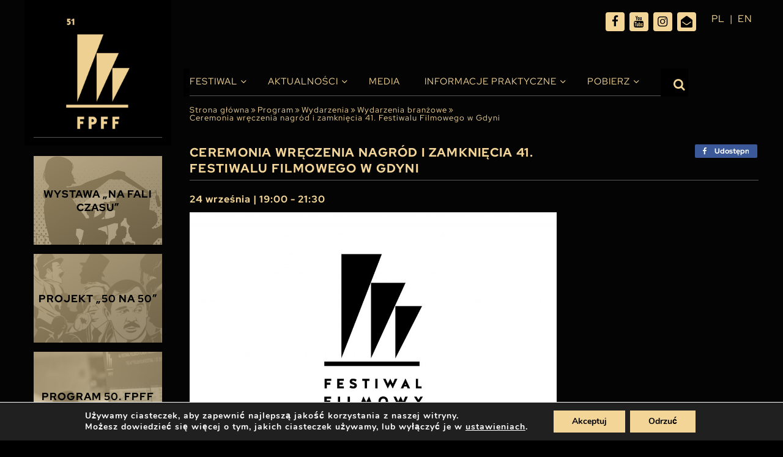

--- FILE ---
content_type: text/html; charset=UTF-8
request_url: https://festiwalgdynia.pl/aktualnosci/wydarzenia/ceremonia-wreczenia-nagrod-i-zamkniecia-41-festiwalu-filmowego-w-gdyni/
body_size: 17803
content:
<!doctype html>
<html lang="pl-PL" prefix="og: https://ogp.me/ns#">

<head>
  <meta charset="UTF-8">
  <meta name="viewport" content="width=device-width, initial-scale=1, maximum-scale=1, user-scalable=0">
  <link rel="profile" href="https://gmpg.org/xfn/11">
  
<!-- Optymalizacja wyszukiwarek według Rank Math - https://rankmath.com/ -->
<title>Ceremonia wręczenia nagród i zamknięcia 41. Festiwalu Filmowego w Gdyni - Festiwal Polskich Filmów Fabularnych</title>
<meta name="robots" content="index, follow, max-snippet:-1, max-video-preview:-1, max-image-preview:large"/>
<link rel="canonical" href="https://festiwalgdynia.pl/aktualnosci/wydarzenia/ceremonia-wreczenia-nagrod-i-zamkniecia-41-festiwalu-filmowego-w-gdyni/" />
<meta property="og:locale" content="pl_PL" />
<meta property="og:type" content="article" />
<meta property="og:title" content="Ceremonia wręczenia nagród i zamknięcia 41. Festiwalu Filmowego w Gdyni - Festiwal Polskich Filmów Fabularnych" />
<meta property="og:url" content="https://festiwalgdynia.pl/aktualnosci/wydarzenia/ceremonia-wreczenia-nagrod-i-zamkniecia-41-festiwalu-filmowego-w-gdyni/" />
<meta property="og:site_name" content="Festiwal Polskich Filmów Fabularnych" />
<meta property="og:image" content="https://festiwalgdynia.pl/wp-content/uploads/2021/03/ffg_01-1024x683.jpg" />
<meta property="og:image:secure_url" content="https://festiwalgdynia.pl/wp-content/uploads/2021/03/ffg_01-1024x683.jpg" />
<meta property="og:image:width" content="640" />
<meta property="og:image:height" content="427" />
<meta property="og:image:alt" content="Ceremonia wręczenia nagród i zamknięcia 41. Festiwalu Filmowego w Gdyni" />
<meta property="og:image:type" content="image/jpeg" />
<meta name="twitter:card" content="summary_large_image" />
<meta name="twitter:title" content="Ceremonia wręczenia nagród i zamknięcia 41. Festiwalu Filmowego w Gdyni - Festiwal Polskich Filmów Fabularnych" />
<meta name="twitter:image" content="https://festiwalgdynia.pl/wp-content/uploads/2021/03/ffg_01-1024x683.jpg" />
<!-- /Wtyczka Rank Math WordPress SEO -->

<link rel="alternate" type="application/rss+xml" title="Festiwal Polskich Filmów Fabularnych &raquo; Kanał z wpisami" href="https://festiwalgdynia.pl/feed/" />
<link rel="alternate" title="oEmbed (JSON)" type="application/json+oembed" href="https://festiwalgdynia.pl/wp-json/oembed/1.0/embed?url=https%3A%2F%2Ffestiwalgdynia.pl%2Faktualnosci%2Fwydarzenia%2Fceremonia-wreczenia-nagrod-i-zamkniecia-41-festiwalu-filmowego-w-gdyni%2F" />
<link rel="alternate" title="oEmbed (XML)" type="text/xml+oembed" href="https://festiwalgdynia.pl/wp-json/oembed/1.0/embed?url=https%3A%2F%2Ffestiwalgdynia.pl%2Faktualnosci%2Fwydarzenia%2Fceremonia-wreczenia-nagrod-i-zamkniecia-41-festiwalu-filmowego-w-gdyni%2F&#038;format=xml" />
<style id='wp-img-auto-sizes-contain-inline-css' type='text/css'>
img:is([sizes=auto i],[sizes^="auto," i]){contain-intrinsic-size:3000px 1500px}
/*# sourceURL=wp-img-auto-sizes-contain-inline-css */
</style>

<style id='wp-emoji-styles-inline-css' type='text/css'>

	img.wp-smiley, img.emoji {
		display: inline !important;
		border: none !important;
		box-shadow: none !important;
		height: 1em !important;
		width: 1em !important;
		margin: 0 0.07em !important;
		vertical-align: -0.1em !important;
		background: none !important;
		padding: 0 !important;
	}
/*# sourceURL=wp-emoji-styles-inline-css */
</style>
<link rel='stylesheet' id='wp-block-library-css' href='https://festiwalgdynia.pl/wp-includes/css/dist/block-library/style.min.css?ver=6.9' type='text/css' media='all' />
<style id='global-styles-inline-css' type='text/css'>
:root{--wp--preset--aspect-ratio--square: 1;--wp--preset--aspect-ratio--4-3: 4/3;--wp--preset--aspect-ratio--3-4: 3/4;--wp--preset--aspect-ratio--3-2: 3/2;--wp--preset--aspect-ratio--2-3: 2/3;--wp--preset--aspect-ratio--16-9: 16/9;--wp--preset--aspect-ratio--9-16: 9/16;--wp--preset--color--black: #000000;--wp--preset--color--cyan-bluish-gray: #abb8c3;--wp--preset--color--white: #ffffff;--wp--preset--color--pale-pink: #f78da7;--wp--preset--color--vivid-red: #cf2e2e;--wp--preset--color--luminous-vivid-orange: #ff6900;--wp--preset--color--luminous-vivid-amber: #fcb900;--wp--preset--color--light-green-cyan: #7bdcb5;--wp--preset--color--vivid-green-cyan: #00d084;--wp--preset--color--pale-cyan-blue: #8ed1fc;--wp--preset--color--vivid-cyan-blue: #0693e3;--wp--preset--color--vivid-purple: #9b51e0;--wp--preset--gradient--vivid-cyan-blue-to-vivid-purple: linear-gradient(135deg,rgb(6,147,227) 0%,rgb(155,81,224) 100%);--wp--preset--gradient--light-green-cyan-to-vivid-green-cyan: linear-gradient(135deg,rgb(122,220,180) 0%,rgb(0,208,130) 100%);--wp--preset--gradient--luminous-vivid-amber-to-luminous-vivid-orange: linear-gradient(135deg,rgb(252,185,0) 0%,rgb(255,105,0) 100%);--wp--preset--gradient--luminous-vivid-orange-to-vivid-red: linear-gradient(135deg,rgb(255,105,0) 0%,rgb(207,46,46) 100%);--wp--preset--gradient--very-light-gray-to-cyan-bluish-gray: linear-gradient(135deg,rgb(238,238,238) 0%,rgb(169,184,195) 100%);--wp--preset--gradient--cool-to-warm-spectrum: linear-gradient(135deg,rgb(74,234,220) 0%,rgb(151,120,209) 20%,rgb(207,42,186) 40%,rgb(238,44,130) 60%,rgb(251,105,98) 80%,rgb(254,248,76) 100%);--wp--preset--gradient--blush-light-purple: linear-gradient(135deg,rgb(255,206,236) 0%,rgb(152,150,240) 100%);--wp--preset--gradient--blush-bordeaux: linear-gradient(135deg,rgb(254,205,165) 0%,rgb(254,45,45) 50%,rgb(107,0,62) 100%);--wp--preset--gradient--luminous-dusk: linear-gradient(135deg,rgb(255,203,112) 0%,rgb(199,81,192) 50%,rgb(65,88,208) 100%);--wp--preset--gradient--pale-ocean: linear-gradient(135deg,rgb(255,245,203) 0%,rgb(182,227,212) 50%,rgb(51,167,181) 100%);--wp--preset--gradient--electric-grass: linear-gradient(135deg,rgb(202,248,128) 0%,rgb(113,206,126) 100%);--wp--preset--gradient--midnight: linear-gradient(135deg,rgb(2,3,129) 0%,rgb(40,116,252) 100%);--wp--preset--font-size--small: 13px;--wp--preset--font-size--medium: 20px;--wp--preset--font-size--large: 36px;--wp--preset--font-size--x-large: 42px;--wp--preset--spacing--20: 0.44rem;--wp--preset--spacing--30: 0.67rem;--wp--preset--spacing--40: 1rem;--wp--preset--spacing--50: 1.5rem;--wp--preset--spacing--60: 2.25rem;--wp--preset--spacing--70: 3.38rem;--wp--preset--spacing--80: 5.06rem;--wp--preset--shadow--natural: 6px 6px 9px rgba(0, 0, 0, 0.2);--wp--preset--shadow--deep: 12px 12px 50px rgba(0, 0, 0, 0.4);--wp--preset--shadow--sharp: 6px 6px 0px rgba(0, 0, 0, 0.2);--wp--preset--shadow--outlined: 6px 6px 0px -3px rgb(255, 255, 255), 6px 6px rgb(0, 0, 0);--wp--preset--shadow--crisp: 6px 6px 0px rgb(0, 0, 0);}:where(.is-layout-flex){gap: 0.5em;}:where(.is-layout-grid){gap: 0.5em;}body .is-layout-flex{display: flex;}.is-layout-flex{flex-wrap: wrap;align-items: center;}.is-layout-flex > :is(*, div){margin: 0;}body .is-layout-grid{display: grid;}.is-layout-grid > :is(*, div){margin: 0;}:where(.wp-block-columns.is-layout-flex){gap: 2em;}:where(.wp-block-columns.is-layout-grid){gap: 2em;}:where(.wp-block-post-template.is-layout-flex){gap: 1.25em;}:where(.wp-block-post-template.is-layout-grid){gap: 1.25em;}.has-black-color{color: var(--wp--preset--color--black) !important;}.has-cyan-bluish-gray-color{color: var(--wp--preset--color--cyan-bluish-gray) !important;}.has-white-color{color: var(--wp--preset--color--white) !important;}.has-pale-pink-color{color: var(--wp--preset--color--pale-pink) !important;}.has-vivid-red-color{color: var(--wp--preset--color--vivid-red) !important;}.has-luminous-vivid-orange-color{color: var(--wp--preset--color--luminous-vivid-orange) !important;}.has-luminous-vivid-amber-color{color: var(--wp--preset--color--luminous-vivid-amber) !important;}.has-light-green-cyan-color{color: var(--wp--preset--color--light-green-cyan) !important;}.has-vivid-green-cyan-color{color: var(--wp--preset--color--vivid-green-cyan) !important;}.has-pale-cyan-blue-color{color: var(--wp--preset--color--pale-cyan-blue) !important;}.has-vivid-cyan-blue-color{color: var(--wp--preset--color--vivid-cyan-blue) !important;}.has-vivid-purple-color{color: var(--wp--preset--color--vivid-purple) !important;}.has-black-background-color{background-color: var(--wp--preset--color--black) !important;}.has-cyan-bluish-gray-background-color{background-color: var(--wp--preset--color--cyan-bluish-gray) !important;}.has-white-background-color{background-color: var(--wp--preset--color--white) !important;}.has-pale-pink-background-color{background-color: var(--wp--preset--color--pale-pink) !important;}.has-vivid-red-background-color{background-color: var(--wp--preset--color--vivid-red) !important;}.has-luminous-vivid-orange-background-color{background-color: var(--wp--preset--color--luminous-vivid-orange) !important;}.has-luminous-vivid-amber-background-color{background-color: var(--wp--preset--color--luminous-vivid-amber) !important;}.has-light-green-cyan-background-color{background-color: var(--wp--preset--color--light-green-cyan) !important;}.has-vivid-green-cyan-background-color{background-color: var(--wp--preset--color--vivid-green-cyan) !important;}.has-pale-cyan-blue-background-color{background-color: var(--wp--preset--color--pale-cyan-blue) !important;}.has-vivid-cyan-blue-background-color{background-color: var(--wp--preset--color--vivid-cyan-blue) !important;}.has-vivid-purple-background-color{background-color: var(--wp--preset--color--vivid-purple) !important;}.has-black-border-color{border-color: var(--wp--preset--color--black) !important;}.has-cyan-bluish-gray-border-color{border-color: var(--wp--preset--color--cyan-bluish-gray) !important;}.has-white-border-color{border-color: var(--wp--preset--color--white) !important;}.has-pale-pink-border-color{border-color: var(--wp--preset--color--pale-pink) !important;}.has-vivid-red-border-color{border-color: var(--wp--preset--color--vivid-red) !important;}.has-luminous-vivid-orange-border-color{border-color: var(--wp--preset--color--luminous-vivid-orange) !important;}.has-luminous-vivid-amber-border-color{border-color: var(--wp--preset--color--luminous-vivid-amber) !important;}.has-light-green-cyan-border-color{border-color: var(--wp--preset--color--light-green-cyan) !important;}.has-vivid-green-cyan-border-color{border-color: var(--wp--preset--color--vivid-green-cyan) !important;}.has-pale-cyan-blue-border-color{border-color: var(--wp--preset--color--pale-cyan-blue) !important;}.has-vivid-cyan-blue-border-color{border-color: var(--wp--preset--color--vivid-cyan-blue) !important;}.has-vivid-purple-border-color{border-color: var(--wp--preset--color--vivid-purple) !important;}.has-vivid-cyan-blue-to-vivid-purple-gradient-background{background: var(--wp--preset--gradient--vivid-cyan-blue-to-vivid-purple) !important;}.has-light-green-cyan-to-vivid-green-cyan-gradient-background{background: var(--wp--preset--gradient--light-green-cyan-to-vivid-green-cyan) !important;}.has-luminous-vivid-amber-to-luminous-vivid-orange-gradient-background{background: var(--wp--preset--gradient--luminous-vivid-amber-to-luminous-vivid-orange) !important;}.has-luminous-vivid-orange-to-vivid-red-gradient-background{background: var(--wp--preset--gradient--luminous-vivid-orange-to-vivid-red) !important;}.has-very-light-gray-to-cyan-bluish-gray-gradient-background{background: var(--wp--preset--gradient--very-light-gray-to-cyan-bluish-gray) !important;}.has-cool-to-warm-spectrum-gradient-background{background: var(--wp--preset--gradient--cool-to-warm-spectrum) !important;}.has-blush-light-purple-gradient-background{background: var(--wp--preset--gradient--blush-light-purple) !important;}.has-blush-bordeaux-gradient-background{background: var(--wp--preset--gradient--blush-bordeaux) !important;}.has-luminous-dusk-gradient-background{background: var(--wp--preset--gradient--luminous-dusk) !important;}.has-pale-ocean-gradient-background{background: var(--wp--preset--gradient--pale-ocean) !important;}.has-electric-grass-gradient-background{background: var(--wp--preset--gradient--electric-grass) !important;}.has-midnight-gradient-background{background: var(--wp--preset--gradient--midnight) !important;}.has-small-font-size{font-size: var(--wp--preset--font-size--small) !important;}.has-medium-font-size{font-size: var(--wp--preset--font-size--medium) !important;}.has-large-font-size{font-size: var(--wp--preset--font-size--large) !important;}.has-x-large-font-size{font-size: var(--wp--preset--font-size--x-large) !important;}
/*# sourceURL=global-styles-inline-css */
</style>

<style id='classic-theme-styles-inline-css' type='text/css'>
/*! This file is auto-generated */
.wp-block-button__link{color:#fff;background-color:#32373c;border-radius:9999px;box-shadow:none;text-decoration:none;padding:calc(.667em + 2px) calc(1.333em + 2px);font-size:1.125em}.wp-block-file__button{background:#32373c;color:#fff;text-decoration:none}
/*# sourceURL=/wp-includes/css/classic-themes.min.css */
</style>
<link rel='stylesheet' id='multi-step-form-plus-css' href='https://festiwalgdynia.pl/wp-content/plugins/multi-step-form-plus/public/css/multi-step-form-plus-public.css?ver=1.3.4' type='text/css' media='all' />
<link rel='stylesheet' id='ok-style-css' href='https://festiwalgdynia.pl/wp-content/themes/314-theme-2025/css/style.css?ver=6.9' type='text/css' media='all' />
<link rel='stylesheet' id='ok-style-more-css' href='https://festiwalgdynia.pl/wp-content/themes/314-theme-2025/css/style-more.css?ver=6.9' type='text/css' media='all' />
<link rel='stylesheet' id='newsletter-css' href='https://festiwalgdynia.pl/wp-content/plugins/newsletter/style.css?ver=9.1.0' type='text/css' media='all' />
<link rel='stylesheet' id='wp-featherlight-css' href='https://festiwalgdynia.pl/wp-content/plugins/wp-featherlight/css/wp-featherlight.min.css?ver=1.3.4' type='text/css' media='all' />
<link rel='stylesheet' id='moove_gdpr_frontend-css' href='https://festiwalgdynia.pl/wp-content/plugins/gdpr-cookie-compliance/dist/styles/gdpr-main.css?ver=5.0.9' type='text/css' media='all' />
<style id='moove_gdpr_frontend-inline-css' type='text/css'>
#moove_gdpr_cookie_modal,#moove_gdpr_cookie_info_bar,.gdpr_cookie_settings_shortcode_content{font-family:&#039;Nunito&#039;,sans-serif}#moove_gdpr_save_popup_settings_button{background-color:#373737;color:#fff}#moove_gdpr_save_popup_settings_button:hover{background-color:#000}#moove_gdpr_cookie_info_bar .moove-gdpr-info-bar-container .moove-gdpr-info-bar-content a.mgbutton,#moove_gdpr_cookie_info_bar .moove-gdpr-info-bar-container .moove-gdpr-info-bar-content button.mgbutton{background-color:#e4bf76}#moove_gdpr_cookie_modal .moove-gdpr-modal-content .moove-gdpr-modal-footer-content .moove-gdpr-button-holder a.mgbutton,#moove_gdpr_cookie_modal .moove-gdpr-modal-content .moove-gdpr-modal-footer-content .moove-gdpr-button-holder button.mgbutton,.gdpr_cookie_settings_shortcode_content .gdpr-shr-button.button-green{background-color:#e4bf76;border-color:#e4bf76}#moove_gdpr_cookie_modal .moove-gdpr-modal-content .moove-gdpr-modal-footer-content .moove-gdpr-button-holder a.mgbutton:hover,#moove_gdpr_cookie_modal .moove-gdpr-modal-content .moove-gdpr-modal-footer-content .moove-gdpr-button-holder button.mgbutton:hover,.gdpr_cookie_settings_shortcode_content .gdpr-shr-button.button-green:hover{background-color:#fff;color:#e4bf76}#moove_gdpr_cookie_modal .moove-gdpr-modal-content .moove-gdpr-modal-close i,#moove_gdpr_cookie_modal .moove-gdpr-modal-content .moove-gdpr-modal-close span.gdpr-icon{background-color:#e4bf76;border:1px solid #e4bf76}#moove_gdpr_cookie_info_bar span.moove-gdpr-infobar-allow-all.focus-g,#moove_gdpr_cookie_info_bar span.moove-gdpr-infobar-allow-all:focus,#moove_gdpr_cookie_info_bar button.moove-gdpr-infobar-allow-all.focus-g,#moove_gdpr_cookie_info_bar button.moove-gdpr-infobar-allow-all:focus,#moove_gdpr_cookie_info_bar span.moove-gdpr-infobar-reject-btn.focus-g,#moove_gdpr_cookie_info_bar span.moove-gdpr-infobar-reject-btn:focus,#moove_gdpr_cookie_info_bar button.moove-gdpr-infobar-reject-btn.focus-g,#moove_gdpr_cookie_info_bar button.moove-gdpr-infobar-reject-btn:focus,#moove_gdpr_cookie_info_bar span.change-settings-button.focus-g,#moove_gdpr_cookie_info_bar span.change-settings-button:focus,#moove_gdpr_cookie_info_bar button.change-settings-button.focus-g,#moove_gdpr_cookie_info_bar button.change-settings-button:focus{-webkit-box-shadow:0 0 1px 3px #e4bf76;-moz-box-shadow:0 0 1px 3px #e4bf76;box-shadow:0 0 1px 3px #e4bf76}#moove_gdpr_cookie_modal .moove-gdpr-modal-content .moove-gdpr-modal-close i:hover,#moove_gdpr_cookie_modal .moove-gdpr-modal-content .moove-gdpr-modal-close span.gdpr-icon:hover,#moove_gdpr_cookie_info_bar span[data-href]>u.change-settings-button{color:#e4bf76}#moove_gdpr_cookie_modal .moove-gdpr-modal-content .moove-gdpr-modal-left-content #moove-gdpr-menu li.menu-item-selected a span.gdpr-icon,#moove_gdpr_cookie_modal .moove-gdpr-modal-content .moove-gdpr-modal-left-content #moove-gdpr-menu li.menu-item-selected button span.gdpr-icon{color:inherit}#moove_gdpr_cookie_modal .moove-gdpr-modal-content .moove-gdpr-modal-left-content #moove-gdpr-menu li a span.gdpr-icon,#moove_gdpr_cookie_modal .moove-gdpr-modal-content .moove-gdpr-modal-left-content #moove-gdpr-menu li button span.gdpr-icon{color:inherit}#moove_gdpr_cookie_modal .gdpr-acc-link{line-height:0;font-size:0;color:transparent;position:absolute}#moove_gdpr_cookie_modal .moove-gdpr-modal-content .moove-gdpr-modal-close:hover i,#moove_gdpr_cookie_modal .moove-gdpr-modal-content .moove-gdpr-modal-left-content #moove-gdpr-menu li a,#moove_gdpr_cookie_modal .moove-gdpr-modal-content .moove-gdpr-modal-left-content #moove-gdpr-menu li button,#moove_gdpr_cookie_modal .moove-gdpr-modal-content .moove-gdpr-modal-left-content #moove-gdpr-menu li button i,#moove_gdpr_cookie_modal .moove-gdpr-modal-content .moove-gdpr-modal-left-content #moove-gdpr-menu li a i,#moove_gdpr_cookie_modal .moove-gdpr-modal-content .moove-gdpr-tab-main .moove-gdpr-tab-main-content a:hover,#moove_gdpr_cookie_info_bar.moove-gdpr-dark-scheme .moove-gdpr-info-bar-container .moove-gdpr-info-bar-content a.mgbutton:hover,#moove_gdpr_cookie_info_bar.moove-gdpr-dark-scheme .moove-gdpr-info-bar-container .moove-gdpr-info-bar-content button.mgbutton:hover,#moove_gdpr_cookie_info_bar.moove-gdpr-dark-scheme .moove-gdpr-info-bar-container .moove-gdpr-info-bar-content a:hover,#moove_gdpr_cookie_info_bar.moove-gdpr-dark-scheme .moove-gdpr-info-bar-container .moove-gdpr-info-bar-content button:hover,#moove_gdpr_cookie_info_bar.moove-gdpr-dark-scheme .moove-gdpr-info-bar-container .moove-gdpr-info-bar-content span.change-settings-button:hover,#moove_gdpr_cookie_info_bar.moove-gdpr-dark-scheme .moove-gdpr-info-bar-container .moove-gdpr-info-bar-content button.change-settings-button:hover,#moove_gdpr_cookie_info_bar.moove-gdpr-dark-scheme .moove-gdpr-info-bar-container .moove-gdpr-info-bar-content u.change-settings-button:hover,#moove_gdpr_cookie_info_bar span[data-href]>u.change-settings-button,#moove_gdpr_cookie_info_bar.moove-gdpr-dark-scheme .moove-gdpr-info-bar-container .moove-gdpr-info-bar-content a.mgbutton.focus-g,#moove_gdpr_cookie_info_bar.moove-gdpr-dark-scheme .moove-gdpr-info-bar-container .moove-gdpr-info-bar-content button.mgbutton.focus-g,#moove_gdpr_cookie_info_bar.moove-gdpr-dark-scheme .moove-gdpr-info-bar-container .moove-gdpr-info-bar-content a.focus-g,#moove_gdpr_cookie_info_bar.moove-gdpr-dark-scheme .moove-gdpr-info-bar-container .moove-gdpr-info-bar-content button.focus-g,#moove_gdpr_cookie_info_bar.moove-gdpr-dark-scheme .moove-gdpr-info-bar-container .moove-gdpr-info-bar-content a.mgbutton:focus,#moove_gdpr_cookie_info_bar.moove-gdpr-dark-scheme .moove-gdpr-info-bar-container .moove-gdpr-info-bar-content button.mgbutton:focus,#moove_gdpr_cookie_info_bar.moove-gdpr-dark-scheme .moove-gdpr-info-bar-container .moove-gdpr-info-bar-content a:focus,#moove_gdpr_cookie_info_bar.moove-gdpr-dark-scheme .moove-gdpr-info-bar-container .moove-gdpr-info-bar-content button:focus,#moove_gdpr_cookie_info_bar.moove-gdpr-dark-scheme .moove-gdpr-info-bar-container .moove-gdpr-info-bar-content span.change-settings-button.focus-g,span.change-settings-button:focus,button.change-settings-button.focus-g,button.change-settings-button:focus,#moove_gdpr_cookie_info_bar.moove-gdpr-dark-scheme .moove-gdpr-info-bar-container .moove-gdpr-info-bar-content u.change-settings-button.focus-g,#moove_gdpr_cookie_info_bar.moove-gdpr-dark-scheme .moove-gdpr-info-bar-container .moove-gdpr-info-bar-content u.change-settings-button:focus{color:#e4bf76}#moove_gdpr_cookie_modal .moove-gdpr-branding.focus-g span,#moove_gdpr_cookie_modal .moove-gdpr-modal-content .moove-gdpr-tab-main a.focus-g,#moove_gdpr_cookie_modal .moove-gdpr-modal-content .moove-gdpr-tab-main .gdpr-cd-details-toggle.focus-g{color:#e4bf76}#moove_gdpr_cookie_modal.gdpr_lightbox-hide{display:none}#moove_gdpr_cookie_info_bar .moove-gdpr-info-bar-container .moove-gdpr-info-bar-content a.mgbutton,#moove_gdpr_cookie_info_bar .moove-gdpr-info-bar-container .moove-gdpr-info-bar-content button.mgbutton,#moove_gdpr_cookie_modal .moove-gdpr-modal-content .moove-gdpr-modal-footer-content .moove-gdpr-button-holder a.mgbutton,#moove_gdpr_cookie_modal .moove-gdpr-modal-content .moove-gdpr-modal-footer-content .moove-gdpr-button-holder button.mgbutton,.gdpr-shr-button,#moove_gdpr_cookie_info_bar .moove-gdpr-infobar-close-btn{border-radius:0}
/*# sourceURL=moove_gdpr_frontend-inline-css */
</style>
<script type="text/javascript" src="https://festiwalgdynia.pl/wp-includes/js/jquery/jquery.min.js?ver=3.7.1" id="jquery-core-js"></script>
<script type="text/javascript" src="https://festiwalgdynia.pl/wp-includes/js/jquery/jquery-migrate.min.js?ver=3.4.1" id="jquery-migrate-js"></script>
<script type="text/javascript" src="https://festiwalgdynia.pl/wp-content/plugins/multi-step-form-plus/public/js/multi-step-form-plus-public.js?ver=1.3.4" id="multi-step-form-plus-js"></script>
<link rel="https://api.w.org/" href="https://festiwalgdynia.pl/wp-json/" /><link rel="alternate" title="JSON" type="application/json" href="https://festiwalgdynia.pl/wp-json/wp/v2/wydarzenia/15414" /><link rel="EditURI" type="application/rsd+xml" title="RSD" href="https://festiwalgdynia.pl/xmlrpc.php?rsd" />
<meta name="generator" content="WordPress 6.9" />
<link rel='shortlink' href='https://festiwalgdynia.pl/?p=15414' />
								<script>
					// Define dataLayer and the gtag function.
					window.dataLayer = window.dataLayer || [];
					function gtag(){dataLayer.push(arguments);}

					// Set default consent to 'denied' as a placeholder
					// Determine actual values based on your own requirements
					gtag('consent', 'default', {
						'ad_storage': 'denied',
						'ad_user_data': 'denied',
						'ad_personalization': 'denied',
						'analytics_storage': 'denied',
						'personalization_storage': 'denied',
						'security_storage': 'denied',
						'functionality_storage': 'denied',
						'wait_for_update': '2000'
					});
				</script>

				<!-- Google Tag Manager -->
				<script>(function(w,d,s,l,i){w[l]=w[l]||[];w[l].push({'gtm.start':
				new Date().getTime(),event:'gtm.js'});var f=d.getElementsByTagName(s)[0],
				j=d.createElement(s),dl=l!='dataLayer'?'&l='+l:'';j.async=true;j.src=
				'https://www.googletagmanager.com/gtm.js?id='+i+dl;f.parentNode.insertBefore(j,f);
				})(window,document,'script','dataLayer','GTM-MDFKTP8');</script>
				<!-- End Google Tag Manager -->
							<link rel="icon" href="https://festiwalgdynia.pl/wp-content/uploads/2021/04/fav-150x150.png" sizes="32x32" />
<link rel="icon" href="https://festiwalgdynia.pl/wp-content/uploads/2021/04/fav.png" sizes="192x192" />
<link rel="apple-touch-icon" href="https://festiwalgdynia.pl/wp-content/uploads/2021/04/fav.png" />
<meta name="msapplication-TileImage" content="https://festiwalgdynia.pl/wp-content/uploads/2021/04/fav.png" />
		<style type="text/css" id="wp-custom-css">
			/* Lang nav mobile */
@media screen and (max-width: 1199.98px) {
	#languages {
		position: absolute;
		top: 18px;
		right: 0px;
		width: 80px;
	}
}
@media screen and (max-width: 767.98px) {
	#languages {	
		right: 30px;
	}
}
/* END OF Lang nav mobile */
/* SEARCHBAR */
@media (min-width: 1200px) {
  .top-bar .search__bar.is-active {
		top: 70px;
  }
}
@media screen and (max-width: 1199.98px) {
  .top-bar .search__bar.is-active {
		top: 20px;
  }
}
/* END OF SEARCHBAR */


.partners-slider .item {
	background-color: #000;
}

.custom-select .select-selected {
	height: 25px;
	overflow: hidden;
}

.custom-select .select-items > div {
	padding-bottom: 5px;
}

.schedule-filters .label {
	font-size: 14px;
}

.schedule-filters.program-filters .schedule-filters-int .select-box-add {
	margin: 20px 0;	
}

.schedule-filters.program-filters .schedule-filters-int .schedule-download .item-title-int {
	padding-right: 10px;
}
.schedule-filters.program-filters .schedule-filters-int .schedule-download .no-repeat {
	margin-top: auto;
	margin-bottom: auto;
	top: 0;
	bottom: 0;
}


@media screen and (max-width: 1199.98px) {
  .nav-bar__logo {
    background-image: initial;
		width:150px; 
		height: 55px; 
  }
	
	.logo-mobile {
		width:150px; 
		height: 55px; 
		background-size: contain;
		background-position:0 0;
		background-repeat: no-repeat;
	}
	
	.content-wrapper .col--nav {
		height: 70px;
	}
	.nav-bar__logo{
		margin-top: 5px;
	}
}

@media (min-width: 1200px){
.partners-slider {
    margin-bottom: 20px;
}
}

.section-posadzimypl .item {
	justify-content: flex-start;
}
@media screen and (max-width: 991.98px) {
.section-posadzimypl .item:nth-child(3) {
    order: -1;
	width: 100%;
}
	
	.section-posadzimypl .item:nth-child(3) img {
		width: 100px;
	}
}

@media screen and (max-width: 991.98px) and (min-width: 767.98px) {
	.section-posadzimypl .item {
		width: 25%;
	}
}


body.page-template-page-partners .articles.partners .partner-box .image img {
	background-color: #040404;
	padding: 15px;
}

.color-gold {
	color: #baab8e;
}

.nav-bar .main-nav ul.menu > li.current-menu-ancestor > a::before, .nav-bar .main-nav ul.menu > li.current-page-ancestor > a::before, .nav-bar .main-nav ul.menu > li.current_page_item > a::before, .nav-bar .main-nav ul.menu > li.current-menu-parent > a::before, .nav-bar .main-nav ul.menu > li.current-menu-item > a::before {
	display:none;
}
@media screen and (max-width: 768.01px) {
  .schedule-movies .hour {
		width: calc(100% - 50px);
	}
	.schedule-movies .title {
		max-width: 100%;
		width: 100%;
	}
	.schedule-movies .location {
		padding-left: 0;
	}
	.schedule-movies tr[class*='item-id']{
		padding-top: 10px;
		padding-bottom: 10px;
	}
	
	.home-slider-box .col-right {
		display: flex !important;
	}
	.home-slider-box .home-right-box {
		height: 350px;
		overflow: hidden;
		display: flex;
		align-content: center;
		align-items: center;
		padding-top: 30px;
	}
}

@media screen and (max-width: 576px) {
	.home-slider-box .home-right-box {
		height: 300px;
	}
	body.home .home-news .item {
		padding-left: 5px;
		padding-right: 5px;
	}
	body.home .home-news .item-title {
		font-size: 11px;
	}
	.schedule-filters.program-filters .schedule-filters-int .select-box.filter-movie .custom-select, .schedule-filters.program-filters .schedule-filters-int .select-box.filter-location-room .custom-select, .schedule-filters.program-filters .schedule-filters-int .select-box.filter-contest .custom-select,
	.schedule-filters.program-filters .schedule-filters-int .select-box.filter-day .custom-select, .schedule-filters.program-filters .schedule-filters-int .select-box.filter-hour .custom-select {
		width: calc(100% - 65px);
	}
	
	.schedule-filters .label {
		width: 60px;
	}
}



		</style>
		  <meta name="google-site-verification" content="_AdPIifkcK9HbvkvQn48J94pbnlOzdsttrcuyTyDE38" />
  
  <!-- Google Tag Manager -->
  <script>(function(w,d,s,l,i){w[l]=w[l]||[];w[l].push({'gtm.start':
  new Date().getTime(),event:'gtm.js'});var f=d.getElementsByTagName(s)[0],
  j=d.createElement(s),dl=l!='dataLayer'?'&l='+l:'';j.async=true;j.src=
  'https://www.googletagmanager.com/gtm.js?id='+i+dl;f.parentNode.insertBefore(j,f);
  })(window,document,'script','dataLayer','GTM-MDFKTP8');</script>
  <!-- End Google Tag Manager -->
  <link rel="stylesheet" href="https://use.typekit.net/lrs2uwy.css">
<link rel='stylesheet' id='shared-counts-css' href='https://festiwalgdynia.pl/wp-content/plugins/shared-counts/assets/css/shared-counts.min.css?ver=1.5.0' type='text/css' media='all' />
</head>

<body class="wp-singular wydarzenia-template-default single single-wydarzenia postid-15414 wp-theme-314-theme-2025 wp-featherlight-captions" data-slug="wydarzenia-branzowe" data-edition="">
<!-- Google Tag Manager (noscript) -->

<noscript><iframe src="https://www.googletagmanager.com/ns.html?id=GTM-MDFKTP8" height="0" width="0" style="display:none;visibility:hidden"></iframe></noscript>

<!-- End Google Tag Manager (noscript) -->

  <div id="page" class="site">
    <div id="content" class="content-wrapper">
      <div class="container">
        <div class="row">
          <div class="col-2_5 col--nav p0">
            <div class="nav-bar__wrapper">
              <div class="hamburger hamburger--collapse">
                <div class="hamburger-box">
                  <div class="hamburger-inner"></div>
                </div>
              </div>
              <div class="nav-bar__logo">
                <a href="https://festiwalgdynia.pl">
                  <img src="https://festiwalgdynia.pl/wp-content/uploads/2025/12/51.FPFF_logo_miniatura-www.png" alt="Festiwal Polskich Filmów Fabularnych">
                </a>
                <div class="logo-mobile d-xl-none" style="background-image:url('https://festiwalgdynia.pl/wp-content/uploads/2025/12/51.FPFF_logo_miniatura-www_mobile_2.png');"></div>
              </div>
              <div class="d-none d-xl-block nav-holder">
  <div class="headline-holder">
    <p class="headline uppercase --lg"></p>
  </div>
  <nav id="nav-festival" class="nav-festival">
    <ul class="festival-nav">
          <li class="item" data-title="wystawa-na-fali-czasu">
                  <a href="https://festiwalgdynia.pl/wystawa-na-fali-czasu/" class="uppercase">Wystawa „Na fali czasu”</a>
                          <div class="item-cover" style="background-image:url('https://festiwalgdynia.pl/wp-content/uploads/2025/08/Projekt-bez-nazwy-4.png');"></div>
              </li>
          <li class="item" data-title="projekt-50-na-50">
                  <a href="https://festiwalgdynia.pl/50-na-50-swietuj-z-nami-jubileusz-50-lecia-festiwalu-polskich-filmow-fabularnych/" class="uppercase">Projekt „50 na 50”</a>
                          <div class="item-cover" style="background-image:url('https://festiwalgdynia.pl/wp-content/uploads/2025/03/bez-logo_50na50_kwadrat_bez-napisu-300x300.png');"></div>
              </li>
          <li class="item" data-title="program-50-fpff">
                  <a href="https://festiwalgdynia.pl/program-50-fpff/" class="uppercase">Program 50. FPFF</a>
                          <div class="item-cover" style="background-image:url('https://festiwalgdynia.pl/wp-content/uploads/2022/07/festiwal-program-2-300x200.jpg');"></div>
              </li>
          <li class="item" data-title="gdynia-industry-50-fpff">
                  <a href="https://festiwalgdynia.pl/program-50-fpff/gdynia-industry/" class="uppercase">Gdynia Industry 50. FPFF</a>
                          <div class="item-cover" style="background-image:url('https://festiwalgdynia.pl/wp-content/uploads/2024/09/gdynia_industry_foto_wojtek_rojek_0002-300x200.jpg');"></div>
              </li>
        </ul>
  </nav>
</div>
              <!-- #site-navigation -->
            </div>
          </div>
          <div class="col-9_5 col--content">
            <header id="masthead" class="site-header ">
              <div class="top-bar pl20">
                <div class="top-bar-row --social">
                  <ul class="social__bar social__bar--desktop m0 p0">
    <li class="social__item"><a href="https://www.facebook.com/FPFFGdynia" title="Facebook" target="_blank" rel="nofollow" class="social__item__icon icon-facebook"></a></li>
      <li class="social__item"><a href="https://www.youtube.com/channel/UCTDsRx0mnnEtUhWF8IZmyPg" title="YouTube" target="_blank" rel="nofollow" class="social__item__icon icon-youtube"></a></li>
      <li class="social__item"><a href="https://www.instagram.com/FPFFGdynia/" title="Instagram" target="_blank" rel="nofollow" class="social__item__icon icon-instagram"></a></li>
      <li class="social__item">
    <div id="newsletter" class="newsletter" title="Newsletter"><i class="social__item__icon icon-envelope-open"></i></div>
  </li>
</ul>
<div id="languages" class="languages ml15">
  <div class="lang-nav">
    <ul id="lang-menu" class="menu">
             <li id="menu-item-pl" class="lang-item lang-item-pl">
        <a href="https://festiwalgdynia.pl/aktualnosci/wydarzenia/ceremonia-wreczenia-nagrod-i-zamkniecia-41-festiwalu-filmowego-w-gdyni/" hreflang="pl-pl" lang="pl-PL">pl</a>
      </li>
             <li id="menu-item-en" class="lang-item lang-item-en">
        <a href="https://festiwalgdynia.pl/en/" hreflang="en-gb" lang="en-GB">en</a>
      </li>
          </ul>
  </div>
</div>
                </div>
                <div class="top-bar-row --nav">
                  <nav id="site-navigation" class="nav-bar pl-xl10">
  <ul class="social__bar social__bar--mobile mt10 pt10">
    <li class="social__item"><a href="https://www.facebook.com/FPFFGdynia" title="Facebook" target="_blank" rel="nofollow" class="social__item__icon icon-facebook"></a></li>
      <li class="social__item"><a href="https://www.youtube.com/channel/UCTDsRx0mnnEtUhWF8IZmyPg" title="YouTube" target="_blank" rel="nofollow" class="social__item__icon icon-youtube"></a></li>
      <li class="social__item"><a href="https://www.instagram.com/FPFFGdynia/" title="Instagram" target="_blank" rel="nofollow" class="social__item__icon icon-instagram"></a></li>
      <li class="social__item">
    <div id="newsletter" class="newsletter" title="Newsletter"><i class="social__item__icon icon-envelope-open"></i></div>
  </li>
</ul>
      <div class="main-nav">
      <ul id="main-menu" class="menu"><li id="menu-item-43326" class="menu-item menu-item-type-custom menu-item-object-custom menu-item-has-children menu-item-43326"><a href="http://Festiwal" data-slug="festiwal">Festiwal</a><span class="more"></span>
<ul class="sub-menu">
	<li id="menu-item-43327" class="menu-item menu-item-type-post_type menu-item-object-page menu-item-43327"><a href="https://festiwalgdynia.pl/festiwal-2024/o_nas/" data-slug="o-nas">O nas</a><span class="more"></span></li>
	<li id="menu-item-43328" class="menu-item menu-item-type-post_type menu-item-object-page menu-item-43328"><a href="https://festiwalgdynia.pl/nagrody/" data-slug="nagrody">Nagrody</a><span class="more"></span></li>
	<li id="menu-item-43330" class="menu-item menu-item-type-post_type menu-item-object-page menu-item-43330"><a href="https://festiwalgdynia.pl/zespol/" data-slug="zespol">Zespół</a><span class="more"></span></li>
	<li id="menu-item-43331" class="menu-item menu-item-type-post_type menu-item-object-page menu-item-43331"><a href="https://festiwalgdynia.pl/regulamin/" data-slug="regulamin">Regulamin</a><span class="more"></span></li>
	<li id="menu-item-43332" class="menu-item menu-item-type-post_type menu-item-object-page menu-item-has-children menu-item-43332"><a href="https://festiwalgdynia.pl/festiwal/partnerzy/" data-slug="organizatorzy">Organizatorzy</a><span class="more"></span>
	<ul class="sub-menu">
		<li id="menu-item-43363" class="menu-item menu-item-type-post_type menu-item-object-page menu-item-43363"><a href="https://festiwalgdynia.pl/festiwal/partnerzy/organizatorzy-2/" data-slug="organizatorzy">Organizatorzy</a><span class="more"></span></li>
		<li id="menu-item-43334" class="menu-item menu-item-type-post_type menu-item-object-page menu-item-43334"><a href="https://festiwalgdynia.pl/festiwal/partnerzy/wspolorganizatorzy/" data-slug="wspolorganizatorzy">Współorganizatorzy</a><span class="more"></span></li>
		<li id="menu-item-44852" class="menu-item menu-item-type-post_type menu-item-object-page menu-item-44852"><a href="https://festiwalgdynia.pl/festiwal/partnerzy/producent/" data-slug="producent">Producent</a><span class="more"></span></li>
		<li id="menu-item-60663" class="menu-item menu-item-type-post_type menu-item-object-page menu-item-60663"><a href="https://festiwalgdynia.pl/festiwal/partnerzy/mecenas/" data-slug="mecenas">Mecenas</a><span class="more"></span></li>
		<li id="menu-item-60698" class="menu-item menu-item-type-post_type menu-item-object-page menu-item-60698"><a href="https://festiwalgdynia.pl/festiwal/partnerzy/sponsorzy/" data-slug="sponsorzy">Sponsorzy</a><span class="more"></span></li>
		<li id="menu-item-60703" class="menu-item menu-item-type-post_type menu-item-object-page menu-item-60703"><a href="https://festiwalgdynia.pl/festiwal/partnerzy/partnerzy-strategiczni/" data-slug="partnerzy-strategiczni">Partnerzy strategiczni</a><span class="more"></span></li>
		<li id="menu-item-60678" class="menu-item menu-item-type-post_type menu-item-object-page menu-item-60678"><a href="https://festiwalgdynia.pl/festiwal/partnerzy/ogolnopolscy-patroni-medialni/" data-slug="ogolnopolscy-patroni-medialni">Ogólnopolscy Patroni Medialni</a><span class="more"></span></li>
		<li id="menu-item-60684" class="menu-item menu-item-type-post_type menu-item-object-page menu-item-60684"><a href="https://festiwalgdynia.pl/festiwal/partnerzy/lokalni-patroni-medialni/" data-slug="lokalni-patroni-medialni">Lokalni Patroni Medialni</a><span class="more"></span></li>
		<li id="menu-item-60715" class="menu-item menu-item-type-post_type menu-item-object-page menu-item-60715"><a href="https://festiwalgdynia.pl/festiwal/partnerzy/partnerzy-glowni/" data-slug="partnerzy-glowni">Partnerzy Główni</a><span class="more"></span></li>
		<li id="menu-item-62783" class="menu-item menu-item-type-post_type menu-item-object-page menu-item-62783"><a href="https://festiwalgdynia.pl/festiwal/partnerzy/partnerzy/" data-slug="partnerzy">Partnerzy</a><span class="more"></span></li>
		<li id="menu-item-63093" class="menu-item menu-item-type-post_type menu-item-object-page menu-item-63093"><a href="https://festiwalgdynia.pl/festiwal/partnerzy/partnerzy-gdynia-industry/" data-slug="partnerzy-gdynia-industry">Partnerzy Gdynia Industry</a><span class="more"></span></li>
		<li id="menu-item-63136" class="menu-item menu-item-type-post_type menu-item-object-page menu-item-63136"><a href="https://festiwalgdynia.pl/partnerzy-wydarzen-w-ramach-gdynia-industry/" data-slug="partnerzy-wydarzen-w-ramach-gdynia-industry">Partnerzy wydarzeń w ramach Gdynia Industry</a><span class="more"></span></li>
	</ul>
</li>
	<li id="menu-item-64206" class="menu-item menu-item-type-post_type menu-item-object-page menu-item-64206"><a href="https://festiwalgdynia.pl/dostepnosc/" data-slug="dostepnosc">Dostępność</a><span class="more"></span></li>
	<li id="menu-item-43338" class="menu-item menu-item-type-post_type menu-item-object-page menu-item-43338"><a href="https://festiwalgdynia.pl/deklaracja-srodowiskowa/zielone-rozwiazania-podczas-festiwalu/" data-slug="zielone-rozwiazania">Zielone rozwiązania</a><span class="more"></span></li>
	<li id="menu-item-43352" class="menu-item menu-item-type-post_type menu-item-object-page menu-item-has-children menu-item-43352 festival-parent"><a href="https://festiwalgdynia.pl/wirtualny_festiwal/?edycja=2025" data-slug="archiwum">Archiwum</a><span class="more"></span>
	<ul class="sub-menu">
		<li id="menu-item-43360" class="menu-item menu-item-type-custom menu-item-object-custom menu-item-43360"><a href="https://festiwalgdynia.pl/wirtualny_festiwal/" data-slug="edycje-festiwali">Edycje festiwali</a><span class="more"></span></li>
		<li id="menu-item-43353" class="menu-item menu-item-type-post_type menu-item-object-page menu-item-43353 festival-child"><a href="https://festiwalgdynia.pl/wirtualny_festiwal/laureaci/?edycja=2025" data-slug="laureaci">Laureaci</a><span class="more"></span></li>
		<li id="menu-item-43354" class="menu-item menu-item-type-post_type menu-item-object-page menu-item-43354 festival-child"><a href="https://festiwalgdynia.pl/wirtualny_festiwal/jurorzy/?edycja=2025" data-slug="jurorzy">Jurorzy</a><span class="more"></span></li>
		<li id="menu-item-43355" class="menu-item menu-item-type-post_type menu-item-object-page menu-item-43355 festival-child"><a href="https://festiwalgdynia.pl/wirtualny_festiwal/filmy/?edycja=2025" data-slug="filmy">Filmy</a><span class="more"></span></li>
		<li id="menu-item-43356" class="menu-item menu-item-type-post_type menu-item-object-page menu-item-43356 festival-child"><a href="https://festiwalgdynia.pl/wirtualny_festiwal/konferencje/?edycja=2025" data-slug="konferencje-prasowe">Konferencje Prasowe</a><span class="more"></span></li>
		<li id="menu-item-43357" class="menu-item menu-item-type-post_type menu-item-object-page menu-item-43357 festival-child"><a href="https://festiwalgdynia.pl/wirtualny_festiwal/galerie/?edycja=2025" data-slug="galerie-zdjec">Galerie Zdjęć</a><span class="more"></span></li>
		<li id="menu-item-45813" class="menu-item menu-item-type-post_type menu-item-object-page menu-item-45813 festival-child"><a href="https://festiwalgdynia.pl/wirtualny_festiwal/kroniki/?edycja=2025" data-slug="kronika-festiwalowa">Kronika Festiwalowa</a><span class="more"></span></li>
		<li id="menu-item-21733" class="menu-item-21733"><a href="https://festiwalgdynia.pl/wirtualny_festiwal/katalogi_i_gazety/?edycja=2025" data-slug="gazeta-festiwalowa">Gazeta Festiwalowa</a><span class="more"></span></li>
	</ul>
</li>
	<li id="menu-item-43359" class="menu-item menu-item-type-post_type menu-item-object-page menu-item-43359"><a href="https://festiwalgdynia.pl/kontakt/" data-slug="kontakt">Kontakt</a><span class="more"></span></li>
</ul>
</li>
<li id="menu-item-43339" class="menu-item menu-item-type-post_type menu-item-object-page menu-item-has-children menu-item-43339"><a href="https://festiwalgdynia.pl/aktualnosci/" data-slug="aktualnosci">Aktualności</a><span class="more"></span>
<ul class="sub-menu">
	<li id="menu-item-44145" class="menu-item menu-item-type-post_type menu-item-object-page menu-item-44145"><a href="https://festiwalgdynia.pl/aktualnosci/" data-slug="wiadomosci">Wiadomości</a><span class="more"></span></li>
	<li id="menu-item-61730" class="menu-item menu-item-type-post_type menu-item-object-page menu-item-61730"><a href="https://festiwalgdynia.pl/wystawa-na-fali-czasu/" data-slug="wystawa-na-fali-czasu">Wystawa „Na fali czasu”</a><span class="more"></span></li>
	<li id="menu-item-58500" class="menu-item menu-item-type-post_type menu-item-object-page menu-item-58500"><a href="https://festiwalgdynia.pl/50-na-50/" data-slug="projekt-50-na-50">Projekt „50 na 50”</a><span class="more"></span></li>
	<li id="menu-item-60476" class="menu-item menu-item-type-post_type menu-item-object-page menu-item-has-children menu-item-60476"><a href="https://festiwalgdynia.pl/program-50-fpff/" data-slug="50-fpff">50. FPFF</a><span class="more"></span>
	<ul class="sub-menu">
		<li id="menu-item-60477" class="menu-item menu-item-type-post_type menu-item-object-page menu-item-60477"><a href="https://festiwalgdynia.pl/program-50-fpff/konkurs-glowny-50-fpff/" data-slug="konkurs-glowny-50-fpff">Konkurs Główny 50. FPFF</a><span class="more"></span></li>
		<li id="menu-item-60478" class="menu-item menu-item-type-post_type menu-item-object-page menu-item-60478"><a href="https://festiwalgdynia.pl/program-50-fpff/konkurs-filmow-krotkometrazowych-50-fpff/" data-slug="konkurs-filmow-krotkometrazowych-50-fpff">Konkurs Filmów Krótkometrażowych 50. FPFF</a><span class="more"></span></li>
		<li id="menu-item-60886" class="menu-item menu-item-type-post_type menu-item-object-page menu-item-60886"><a href="https://festiwalgdynia.pl/program-50-fpff/konkurs-perspektywy-50-fpff/" data-slug="konkurs-perspektywy-50-fpff">Konkurs Perspektywy 50. FPFF</a><span class="more"></span></li>
		<li id="menu-item-61358" class="menu-item menu-item-type-post_type menu-item-object-page menu-item-61358"><a href="https://festiwalgdynia.pl/program-50-fpff/mistrzowska-piatka-50-fpff/" data-slug="mistrzowska-piatka-50-fpff">Mistrzowska Piątka 50. FPFF</a><span class="more"></span></li>
		<li id="menu-item-61641" class="menu-item menu-item-type-post_type menu-item-object-page menu-item-61641"><a href="https://festiwalgdynia.pl/program-50-fpff/polonica-50-fpff/" data-slug="polonica-50-fpff">Polonica 50. FPFF</a><span class="more"></span></li>
		<li id="menu-item-61951" class="menu-item menu-item-type-post_type menu-item-object-page menu-item-61951"><a href="https://festiwalgdynia.pl/program-50-fpff/dokument-w-gdyni-50-fpff/" data-slug="dokument-w-gdyni-50-fpff">Dokument w Gdyni 50. FPFF</a><span class="more"></span></li>
		<li id="menu-item-61950" class="menu-item menu-item-type-post_type menu-item-object-page menu-item-61950"><a href="https://festiwalgdynia.pl/program-50-fpff/dokument-w-gdyni-portrety-50-fpff/" data-slug="dokument-w-gdyni-portrety-50-fpff">Dokument w Gdyni – Portrety 50. FPFF</a><span class="more"></span></li>
		<li id="menu-item-62634" class="menu-item menu-item-type-post_type menu-item-object-page menu-item-62634"><a href="https://festiwalgdynia.pl/program-50-fpff/gdynia-dzieciom-50-fpff/" data-slug="gdynia-dzieciom-50-fpff">Gdynia Dzieciom 50. FPFF</a><span class="more"></span></li>
		<li id="menu-item-62633" class="menu-item menu-item-type-post_type menu-item-object-page menu-item-62633"><a href="https://festiwalgdynia.pl/program-50-fpff/zlote-lwiatka-im-janusza-korczaka-50-fpff/" data-slug="zlote-lwiatka-im-janusza-korczaka-50-fpff">Złote Lwiątka im. Janusza Korczaka 50. FPFF</a><span class="more"></span></li>
		<li id="menu-item-62632" class="menu-item menu-item-type-post_type menu-item-object-page menu-item-62632"><a href="https://festiwalgdynia.pl/program-50-fpff/filmy-z-gdyni-50-fpff/" data-slug="filmy-z-gdyni-50-fpff">Filmy z Gdyni 50. FPFF</a><span class="more"></span></li>
		<li id="menu-item-63201" class="menu-item menu-item-type-post_type menu-item-object-page menu-item-63201"><a href="https://festiwalgdynia.pl/program-50-fpff/wydarzenia-towarzyszace-50-fpff/" data-slug="wydarzenia-towarzyszace-50-fpff">Wydarzenia towarzyszące 50. FPFF</a><span class="more"></span></li>
		<li id="menu-item-63202" class="menu-item menu-item-type-custom menu-item-object-custom menu-item-63202"><a href="https://festiwalgdynia.pl/program-50-fpff/gdynia-industry/" data-slug="gdynia-industry-50-fpff">Gdynia Industry 50. FPFF</a><span class="more"></span></li>
		<li id="menu-item-64032" class="menu-item menu-item-type-post_type menu-item-object-page menu-item-64032"><a href="https://festiwalgdynia.pl/galeria-zdjec-50-fpff/" data-slug="galeria-zdjec-50-fpff">Galeria zdjęć 50. FPFF</a><span class="more"></span></li>
		<li id="menu-item-64734" class="menu-item menu-item-type-post_type menu-item-object-page menu-item-64734"><a href="https://festiwalgdynia.pl/kronika-50-fpff/" data-slug="kronika-50-fpff">Kronika 50. FPFF</a><span class="more"></span></li>
		<li id="menu-item-64683" class="menu-item menu-item-type-post_type menu-item-object-page menu-item-64683"><a href="https://festiwalgdynia.pl/gazeta-festiwalowa-klaps-3/" data-slug="gazeta-festiwalowa-klaps">Gazeta Festiwalowa „KLAPS”</a><span class="more"></span></li>
	</ul>
</li>
</ul>
</li>
<li id="menu-item-43341" class="menu-item menu-item-type-post_type menu-item-object-page menu-item-43341"><a href="https://festiwalgdynia.pl/media/" data-slug="media">Media</a><span class="more"></span></li>
<li id="menu-item-50685" class="menu-item menu-item-type-post_type menu-item-object-page menu-item-has-children menu-item-50685"><a href="https://festiwalgdynia.pl/informacje-praktyczne/" data-slug="informacje-praktyczne">INFORMACJE PRAKTYCZNE</a><span class="more"></span>
<ul class="sub-menu">
	<li id="menu-item-50688" class="menu-item menu-item-type-post_type menu-item-object-page menu-item-50688"><a href="https://festiwalgdynia.pl/obiekty-festiwalowe/" data-slug="obiekty-festiwalowe">Obiekty Festiwalowe</a><span class="more"></span></li>
	<li id="menu-item-50687" class="menu-item menu-item-type-post_type menu-item-object-page menu-item-50687"><a href="https://festiwalgdynia.pl/autobus-festiwalowy/" data-slug="autobus-festiwalowy">Autobus Festiwalowy</a><span class="more"></span></li>
</ul>
</li>
<li id="menu-item-50746" class="menu-item menu-item-type-post_type menu-item-object-page menu-item-has-children menu-item-50746"><a href="https://festiwalgdynia.pl/pobierz/" data-slug="pobierz">Pobierz</a><span class="more"></span>
<ul class="sub-menu">
	<li id="menu-item-64634" class="menu-item menu-item-type-custom menu-item-object-custom menu-item-64634"><a href="https://system.festiwalgdynia.pl/downloads/fpff.apk" data-slug="aplikacja-android">Aplikacja Android</a><span class="more"></span></li>
	<li id="menu-item-65054" class="menu-item menu-item-type-custom menu-item-object-custom menu-item-65054"><a href="https://apps.apple.com/us/app/fpff2/id6752792753" data-slug="aplikacja-ios">Aplikacja iOS</a><span class="more"></span></li>
	<li id="menu-item-64086" class="menu-item menu-item-type-custom menu-item-object-custom menu-item-64086"><a href="https://fpff.sharepoint.com/:b:/s/FPFF/EfOQ7fUfC4xJj4XVMF9IamQBeVnGUjeQR09ncMr_vQJ24A?e=WQvuYE" data-slug="katalog-50-fpff">Katalog 50. FPFF</a><span class="more"></span></li>
	<li id="menu-item-64662" class="menu-item menu-item-type-custom menu-item-object-custom menu-item-64662"><a href="https://festiwalgdynia.pl/wp-content/uploads/2025/09/MG-50.FPFF-v.04.pdf" data-slug="market-guide-50-fpf">Market guide 50. FPF</a><span class="more"></span></li>
	<li id="menu-item-64691" class="menu-item menu-item-type-post_type menu-item-object-page menu-item-64691"><a href="https://festiwalgdynia.pl/gazeta-festiwalowa-klaps-3/" data-slug="gazeta-festiwalowa-klaps">Gazeta Festiwalowa „KLAPS”</a><span class="more"></span></li>
	<li id="menu-item-50756" class="menu-item menu-item-type-custom menu-item-object-custom menu-item-50756"><a href="https://festiwalgdynia.pl/wp-content/uploads/2025/09/FESTIWALOWA-MAPA-2025.pdf" data-slug="mapa-festiwalowa">Mapa Festiwalowa</a><span class="more"></span></li>
	<li id="menu-item-59421" class="menu-item menu-item-type-custom menu-item-object-custom menu-item-59421"><a href="https://fpff.sharepoint.com/:f:/s/FPFF/IgCoUaZcDqI_SbJng6feq0gxAaVRFSsKDMvWJ7FwMRcS2gU?e=eCqWBV" data-slug="logotyp-fpff">Logotyp FPFF</a><span class="more"></span></li>
</ul>
</li>
</ul>    </div>
    <div class="search__bar">
  <form role="search" method="get" id="search-form" class="search-form" action="https://festiwalgdynia.pl/">
    <input type="text" value="" name="s" id="s" class="search-form__input" placeholder="szukaj" />
    <input type="submit" id="search-submit" class="search-form__submit" value="Szukaj" />
    <div class="submit__icon"></div>
  </form>
</div>
<div id="search-button" class="search-button">
  <div class="icon-search"></div>
</div>

</nav><!-- #site-navigation -->
                </div>
                
              </div>
            </header><!-- #masthead -->
            
  <div class="breadcrumbs">
    <div class="breadcrumbs-int">
      <ul class="breadcrumb-list">

        <li class="breadcrumb-item "><a href="https://festiwalgdynia.pl">Strona główna</a> <span class="breadcrumb-separator">&#187;</span> </li>
       
        
                
                
        
        <li class="breadcrumb-item"><a href="/program">Program</a> <span class="breadcrumb-separator">&#187;</span> </li><li class="breadcrumb-item"><a href="/program/wydarzenia">Wydarzenia</a> <span class="breadcrumb-separator">&#187;</span> </li><li class="breadcrumb-item"><a href="/program/wydarzenia/wydarzenia-branzowe">Wydarzenia branżowe</a> <span class="breadcrumb-separator">&#187;</span> </li>        
                                                 
        
        
        <li class="breadcrumb-item active">Ceremonia wręczenia nagród i zamknięcia 41. Festiwalu Filmowego w Gdyni</li>

      </ul>
    </div>
      
  </div>

<div id="primary" class="content-area">
  <main id="main" class="site-main">
    <div class="content-box pl-xl30">
                <div class="headline-holder">
            <h1 class="title headline uppercase --xxl">Ceremonia wręczenia nagród i zamknięcia 41. Festiwalu Filmowego w Gdyni</h1>
          </div>
                      <div class="item-additional-info">
                            24 września  | 19:00 - 21:30            </div>
          
          
            <div class="share-wrapper post-display top-right">
    <div class="shared-counts-wrap shortcode style-slim"><a href="https://www.facebook.com/sharer/sharer.php?u=https://festiwalgdynia.pl/aktualnosci/wydarzenia/ceremonia-wreczenia-nagrod-i-zamkniecia-41-festiwalu-filmowego-w-gdyni/&#038;display=popup&#038;ref=plugin&#038;src=share_button" title="Share on Facebook"  target="_blank"  rel="nofollow noopener noreferrer"  class="shared-counts-button facebook shared-counts-no-count" data-postid="15414" data-social-network="Facebook" data-social-action="Share" data-social-target="https://festiwalgdynia.pl/aktualnosci/wydarzenia/ceremonia-wreczenia-nagrod-i-zamkniecia-41-festiwalu-filmowego-w-gdyni/"><span class="shared-counts-icon-label"><span class="shared-counts-icon"><svg version="1.1" xmlns="http://www.w3.org/2000/svg" width="18.8125" height="32" viewBox="0 0 602 1024"><path d="M548 6.857v150.857h-89.714q-49.143 0-66.286 20.571t-17.143 61.714v108h167.429l-22.286 169.143h-145.143v433.714h-174.857v-433.714h-145.714v-169.143h145.714v-124.571q0-106.286 59.429-164.857t158.286-58.571q84 0 130.286 6.857z"></path></svg></span><span class="shared-counts-label">Facebook</span></span></a></div>  </div>
                    <div class="content-image">
            <div class="item-image image photo-box">
              <img src="https://festiwalgdynia.pl/wp-content/uploads/2021/03/ffg_01-1024x683.jpg" alt="Ceremonia wręczenia nagród i zamknięcia 41. Festiwalu Filmowego w Gdyni">
            </div>
          </div>
                    <div class="content-box-text">
                      </div>
                    </div>
  </main><!-- #main -->
</div><!-- #primary -->
              <div class="banner-bottom-wrapper">
    <div id="banner-bottom" class="banner-bottom">
        <a href="https://pomorskie.eu" rel="nofollow" title="" target="_blank">
        <img src="https://festiwalgdynia.pl/wp-content/uploads/2024/09/MarszalWP_baner_www.49.FPFF_.jpg" alt="">
        </a>
    </div>
  </div>
  
                <div class="newsletter__holder">
      <div class="tnp tnp-subscription">
  <form method="post" action="https://festiwalgdynia.pl/?na=s">
    <input type="hidden" name="nlang" value="">

    <div class="form-row row-lists">
      <div class="row-label">Chcę otrzymywać</div>
      <div class="tnp-field tnp-field-checkbox tnp-field-list"><label for="nl1"><input type="checkbox" id="nl1"
            name="nl[]" value="1"> Newsletter</label></div>
      <div class="tnp-field tnp-field-checkbox tnp-field-list"><label for="nl2"><input type="checkbox" id="nl2"
            name="nl[]" value="2"> Nota prasowa</label></div>
    </div>

    <div class="form-row row-input">
      <div class="tnp-field tnp-field-email">
        <label for="tnp-email">Email* </label>
        <input class="tnp-email" type="email" name="ne" value="" required>
        <div class="tnp-field tnp-field-button"><input class="tnp-submit" type="submit" value="WYŚLIJ"></div>
      </div>
    </div>

    <div class="form-row row-privacy">
      <div class="tnp-field tnp-privacy-field"><label><input type="checkbox" name="ny" required
            class="tnp-privacy">* Zgodnie z art. 6 ust. 1 lit. a Rozporządzenia Parlamentu Europejskiego i Rady (UE)
          2016/679 z dnia 27 kwietnia 2016 r. w sprawie ochrony osób fizycznych w związku z przetwarzaniem danych
          osobowych i w sprawie swobodnego przepływu takich danych oraz uchylenia dyrektywy 95/46/WE (ogólne
          rozporządzenie o ochronie danych) wyrażam zgodę na przetwarzanie moich danych osobowych w postaci adresu
          e-mail
          przez Pomorską Fundację Filmową w Gdyni, Plac Grunwaldzki 2, 81-372 Gdynia, w celu komunikacji związanej z
          Festiwalem Polskich Filmów Fabularnych (newsletter). Zgoda może być wycofana tutaj lub w dowolnym momencie
          poprzez link znajdujący się na końcu każdego newslettera.</label></div>
      <div class="tnp-field tnp-privacy-field"><label><input type="checkbox" name="ny" required
            class="tnp-privacy">* Zapoznałem/zapoznałam się z Klauzulą informacyjną o przetwarzaniu danych osobowych
          Klauzula informacyjna o przetwarzaniu danych osobowych</label></div>
    </div>
    <div class="form-row row-add">
      <p>* wymagane pola</p>
    </div>
  </form>
</div><input type="hidden" name="nlang" value="pl">
    </div>
              <footer class="site-footer mt20">
              <div class="copyright pl30 pr30 color-primary">
                <p class="left"> &copy; Pomorska Fundacja Filmowa 2026  |  <a href="https://festiwalgdynia.pl/polityka_prywatnosci/" class="color-primary">Polityka Prywatności</a>  |  <a href="/deklaracja-o-dostepnosci" class="color-primary">Deklaracja o dostępności</a></p>
              </div>
            </footer>
          </div> <!-- content-wrapper /col--content -->
        </div> <!-- content-wrapper /row -->
      </div><!-- content-wrapper /container -->
  </div> <!-- content-wrapper -->
</div><!-- site -->
<script type="speculationrules">
{"prefetch":[{"source":"document","where":{"and":[{"href_matches":"/*"},{"not":{"href_matches":["/wp-*.php","/wp-admin/*","/wp-content/uploads/*","/wp-content/*","/wp-content/plugins/*","/wp-content/themes/314-theme-2025/*","/*\\?(.+)"]}},{"not":{"selector_matches":"a[rel~=\"nofollow\"]"}},{"not":{"selector_matches":".no-prefetch, .no-prefetch a"}}]},"eagerness":"conservative"}]}
</script>
	<!--copyscapeskip-->
	<aside id="moove_gdpr_cookie_info_bar" class="moove-gdpr-info-bar-hidden moove-gdpr-align-center moove-gdpr-dark-scheme gdpr_infobar_postion_bottom" aria-label="Panel powiadomień o ciasteczkach RODO" style="display: none;">
	<div class="moove-gdpr-info-bar-container">
		<div class="moove-gdpr-info-bar-content">
		
<div class="moove-gdpr-cookie-notice">
  <p>Używamy ciasteczek, aby zapewnić najlepszą jakość korzystania z naszej witryny.</p>
<p>Możesz dowiedzieć się więcej o tym, jakich ciasteczek używamy, lub wyłączyć je w <button  aria-haspopup="true" data-href="#moove_gdpr_cookie_modal" class="change-settings-button">ustawieniach</button>.</p>
</div>
<!--  .moove-gdpr-cookie-notice -->
		
<div class="moove-gdpr-button-holder">
			<button class="mgbutton moove-gdpr-infobar-allow-all gdpr-fbo-0" aria-label="Akceptuj" >Akceptuj</button>
						<button class="mgbutton moove-gdpr-infobar-reject-btn gdpr-fbo-1 "  aria-label="Odrzuć">Odrzuć</button>
			</div>
<!--  .button-container -->
		</div>
		<!-- moove-gdpr-info-bar-content -->
	</div>
	<!-- moove-gdpr-info-bar-container -->
	</aside>
	<!-- #moove_gdpr_cookie_info_bar -->
	<!--/copyscapeskip-->
<script type="text/javascript">
(function() {
				var expirationDate = new Date();
				expirationDate.setTime( expirationDate.getTime() + 31536000 * 1000 );
				document.cookie = "pll_language=pl; expires=" + expirationDate.toUTCString() + "; path=/; secure; SameSite=Lax";
			}());

</script>
<script type="text/javascript" src="https://festiwalgdynia.pl/wp-content/themes/314-theme-2025/js/vendor.js?v=1.0" id="vendor-script-js"></script>
<script type="text/javascript" src="https://festiwalgdynia.pl/wp-content/themes/314-theme-2025/js/script.js?v=1.0" id="custom-script-js"></script>
<script type="text/javascript" id="newsletter-js-extra">
/* <![CDATA[ */
var newsletter_data = {"action_url":"https://festiwalgdynia.pl/wp-admin/admin-ajax.php"};
//# sourceURL=newsletter-js-extra
/* ]]> */
</script>
<script type="text/javascript" src="https://festiwalgdynia.pl/wp-content/plugins/newsletter/main.js?ver=9.1.0" id="newsletter-js"></script>
<script type="text/javascript" src="https://festiwalgdynia.pl/wp-content/plugins/wp-featherlight/js/wpFeatherlight.pkgd.min.js?ver=1.3.4" id="wp-featherlight-js"></script>
<script type="text/javascript" id="moove_gdpr_frontend-js-extra">
/* <![CDATA[ */
var moove_frontend_gdpr_scripts = {"ajaxurl":"https://festiwalgdynia.pl/wp-admin/admin-ajax.php","post_id":"15414","plugin_dir":"https://festiwalgdynia.pl/wp-content/plugins/gdpr-cookie-compliance","show_icons":"all","is_page":"","ajax_cookie_removal":"false","strict_init":"2","enabled_default":{"strict":1,"third_party":0,"advanced":0,"performance":0,"preference":0},"geo_location":"false","force_reload":"false","is_single":"1","hide_save_btn":"false","current_user":"0","cookie_expiration":"365","script_delay":"2000","close_btn_action":"1","close_btn_rdr":"","scripts_defined":"{\"cache\":true,\"header\":\"\",\"body\":\"\",\"footer\":\"\",\"thirdparty\":{\"header\":\"\\t\\t\\t\\t\\t\\t\\t\\t\u003Cscript data-gdpr\u003E\\n\\t\\t\\t\\t\\tgtag('consent', 'update', {\\n\\t\\t\\t\\t\\t'ad_storage': 'granted',\\n\\t\\t\\t\\t\\t'ad_user_data': 'granted',\\n\\t\\t\\t\\t\\t'ad_personalization': 'granted',\\n\\t\\t\\t\\t\\t'analytics_storage': 'granted',\\n\\t\\t\\t\\t\\t'personalization_storage': 'granted',\\n\\t\\t\\t\\t\\t\\t'security_storage': 'granted',\\n\\t\\t\\t\\t\\t\\t'functionality_storage': 'granted',\\n\\t\\t\\t\\t});\\n\\n\\t\\t\\t\\tdataLayer.push({\\n\\t\\t\\t\\t\\t'event': 'cookie_consent_update'\\n\\t\\t\\t\\t\\t});\\n\\t\\t\\t\\t\u003C\\/script\u003E\\t\\n\\t\\t\\t\\t\\t\\t\\t\\t\",\"body\":\"\",\"footer\":\"\"},\"strict\":{\"header\":\"\",\"body\":\"\",\"footer\":\"\"},\"advanced\":{\"header\":\"\",\"body\":\"\",\"footer\":\"\"}}","gdpr_scor":"true","wp_lang":"_pl","wp_consent_api":"false","gdpr_nonce":"f66656534e"};
//# sourceURL=moove_gdpr_frontend-js-extra
/* ]]> */
</script>
<script type="text/javascript" src="https://festiwalgdynia.pl/wp-content/plugins/gdpr-cookie-compliance/dist/scripts/main.js?ver=5.0.9" id="moove_gdpr_frontend-js"></script>
<script type="text/javascript" id="moove_gdpr_frontend-js-after">
/* <![CDATA[ */
var gdpr_consent__strict = "false"
var gdpr_consent__thirdparty = "false"
var gdpr_consent__advanced = "false"
var gdpr_consent__performance = "false"
var gdpr_consent__preference = "false"
var gdpr_consent__cookies = ""
//# sourceURL=moove_gdpr_frontend-js-after
/* ]]> */
</script>
<script type="text/javascript" id="shared-counts-js-extra">
/* <![CDATA[ */
var shared_counts = {"social_tracking":"1"};
//# sourceURL=shared-counts-js-extra
/* ]]> */
</script>
<script type="text/javascript" src="https://festiwalgdynia.pl/wp-content/plugins/shared-counts/assets/js/shared-counts.min.js?ver=1.5.0" id="shared-counts-js"></script>
<script id="wp-emoji-settings" type="application/json">
{"baseUrl":"https://s.w.org/images/core/emoji/17.0.2/72x72/","ext":".png","svgUrl":"https://s.w.org/images/core/emoji/17.0.2/svg/","svgExt":".svg","source":{"concatemoji":"https://festiwalgdynia.pl/wp-includes/js/wp-emoji-release.min.js?ver=6.9"}}
</script>
<script type="module">
/* <![CDATA[ */
/*! This file is auto-generated */
const a=JSON.parse(document.getElementById("wp-emoji-settings").textContent),o=(window._wpemojiSettings=a,"wpEmojiSettingsSupports"),s=["flag","emoji"];function i(e){try{var t={supportTests:e,timestamp:(new Date).valueOf()};sessionStorage.setItem(o,JSON.stringify(t))}catch(e){}}function c(e,t,n){e.clearRect(0,0,e.canvas.width,e.canvas.height),e.fillText(t,0,0);t=new Uint32Array(e.getImageData(0,0,e.canvas.width,e.canvas.height).data);e.clearRect(0,0,e.canvas.width,e.canvas.height),e.fillText(n,0,0);const a=new Uint32Array(e.getImageData(0,0,e.canvas.width,e.canvas.height).data);return t.every((e,t)=>e===a[t])}function p(e,t){e.clearRect(0,0,e.canvas.width,e.canvas.height),e.fillText(t,0,0);var n=e.getImageData(16,16,1,1);for(let e=0;e<n.data.length;e++)if(0!==n.data[e])return!1;return!0}function u(e,t,n,a){switch(t){case"flag":return n(e,"\ud83c\udff3\ufe0f\u200d\u26a7\ufe0f","\ud83c\udff3\ufe0f\u200b\u26a7\ufe0f")?!1:!n(e,"\ud83c\udde8\ud83c\uddf6","\ud83c\udde8\u200b\ud83c\uddf6")&&!n(e,"\ud83c\udff4\udb40\udc67\udb40\udc62\udb40\udc65\udb40\udc6e\udb40\udc67\udb40\udc7f","\ud83c\udff4\u200b\udb40\udc67\u200b\udb40\udc62\u200b\udb40\udc65\u200b\udb40\udc6e\u200b\udb40\udc67\u200b\udb40\udc7f");case"emoji":return!a(e,"\ud83e\u1fac8")}return!1}function f(e,t,n,a){let r;const o=(r="undefined"!=typeof WorkerGlobalScope&&self instanceof WorkerGlobalScope?new OffscreenCanvas(300,150):document.createElement("canvas")).getContext("2d",{willReadFrequently:!0}),s=(o.textBaseline="top",o.font="600 32px Arial",{});return e.forEach(e=>{s[e]=t(o,e,n,a)}),s}function r(e){var t=document.createElement("script");t.src=e,t.defer=!0,document.head.appendChild(t)}a.supports={everything:!0,everythingExceptFlag:!0},new Promise(t=>{let n=function(){try{var e=JSON.parse(sessionStorage.getItem(o));if("object"==typeof e&&"number"==typeof e.timestamp&&(new Date).valueOf()<e.timestamp+604800&&"object"==typeof e.supportTests)return e.supportTests}catch(e){}return null}();if(!n){if("undefined"!=typeof Worker&&"undefined"!=typeof OffscreenCanvas&&"undefined"!=typeof URL&&URL.createObjectURL&&"undefined"!=typeof Blob)try{var e="postMessage("+f.toString()+"("+[JSON.stringify(s),u.toString(),c.toString(),p.toString()].join(",")+"));",a=new Blob([e],{type:"text/javascript"});const r=new Worker(URL.createObjectURL(a),{name:"wpTestEmojiSupports"});return void(r.onmessage=e=>{i(n=e.data),r.terminate(),t(n)})}catch(e){}i(n=f(s,u,c,p))}t(n)}).then(e=>{for(const n in e)a.supports[n]=e[n],a.supports.everything=a.supports.everything&&a.supports[n],"flag"!==n&&(a.supports.everythingExceptFlag=a.supports.everythingExceptFlag&&a.supports[n]);var t;a.supports.everythingExceptFlag=a.supports.everythingExceptFlag&&!a.supports.flag,a.supports.everything||((t=a.source||{}).concatemoji?r(t.concatemoji):t.wpemoji&&t.twemoji&&(r(t.twemoji),r(t.wpemoji)))});
//# sourceURL=https://festiwalgdynia.pl/wp-includes/js/wp-emoji-loader.min.js
/* ]]> */
</script>

    
	<!--copyscapeskip-->
	<!-- V1 -->
	<dialog id="moove_gdpr_cookie_modal" class="gdpr_lightbox-hide" aria-modal="true" aria-label="Ekran ustawień RODO">
	<div class="moove-gdpr-modal-content moove-clearfix logo-position-left moove_gdpr_modal_theme_v1">
		    
		<button class="moove-gdpr-modal-close" autofocus aria-label="Zamknij ustawienia ciasteczek RODO">
			<span class="gdpr-sr-only">Zamknij ustawienia ciasteczek RODO</span>
			<span class="gdpr-icon moovegdpr-arrow-close"></span>
		</button>
				<div class="moove-gdpr-modal-left-content">
		
<div class="moove-gdpr-company-logo-holder">
	<img src="https://festiwalgdynia.pl/wp-content/uploads/2025/06/fpff.png" alt=""   width="245"  height="239"  class="img-responsive" />
</div>
<!--  .moove-gdpr-company-logo-holder -->
		<ul id="moove-gdpr-menu">
			
<li class="menu-item-on menu-item-privacy_overview menu-item-selected">
	<button data-href="#privacy_overview" class="moove-gdpr-tab-nav" aria-label="Przegląd prywatności">
	<span class="gdpr-nav-tab-title">Przegląd prywatności</span>
	</button>
</li>

	<li class="menu-item-strict-necessary-cookies menu-item-off">
	<button data-href="#strict-necessary-cookies" class="moove-gdpr-tab-nav" aria-label="Ściśle niezbędne ciasteczka">
		<span class="gdpr-nav-tab-title">Ściśle niezbędne ciasteczka</span>
	</button>
	</li>


	<li class="menu-item-off menu-item-third_party_cookies">
	<button data-href="#third_party_cookies" class="moove-gdpr-tab-nav" aria-label="Analityka">
		<span class="gdpr-nav-tab-title">Analityka</span>
	</button>
	</li>



		</ul>
		
<div class="moove-gdpr-branding-cnt">
			<a href="https://wordpress.org/plugins/gdpr-cookie-compliance/" rel="noopener noreferrer" target="_blank" class='moove-gdpr-branding'>Powered by&nbsp; <span>Zgodności ciasteczek z RODO</span></a>
		</div>
<!--  .moove-gdpr-branding -->
		</div>
		<!--  .moove-gdpr-modal-left-content -->
		<div class="moove-gdpr-modal-right-content">
		<div class="moove-gdpr-modal-title">
			 
		</div>
		<!-- .moove-gdpr-modal-ritle -->
		<div class="main-modal-content">

			<div class="moove-gdpr-tab-content">
			
<div id="privacy_overview" class="moove-gdpr-tab-main">
		<span class="tab-title">Przegląd prywatności</span>
		<div class="moove-gdpr-tab-main-content">
	<p>Ta strona korzysta z ciasteczek, aby zapewnić Ci najlepszą możliwą obsługę. Informacje o ciasteczkach są przechowywane w przeglądarce i wykonują funkcje takie jak rozpoznawanie Cię po powrocie na naszą stronę internetową i pomaganie naszemu zespołowi w zrozumieniu, które sekcje witryny są dla Ciebie najbardziej interesujące i przydatne.</p>
		</div>
	<!--  .moove-gdpr-tab-main-content -->

</div>
<!-- #privacy_overview -->
			
  <div id="strict-necessary-cookies" class="moove-gdpr-tab-main" style="display:none">
    <span class="tab-title">Ściśle niezbędne ciasteczka</span>
    <div class="moove-gdpr-tab-main-content">
      <p>Niezbędne ciasteczka powinny być zawsze włączone, abyśmy mogli zapisać twoje preferencje dotyczące ustawień ciasteczek.</p>
      <div class="moove-gdpr-status-bar ">
        <div class="gdpr-cc-form-wrap">
          <div class="gdpr-cc-form-fieldset">
            <label class="cookie-switch" for="moove_gdpr_strict_cookies">    
              <span class="gdpr-sr-only">Włącz lub wyłącz ciasteczka</span>        
              <input type="checkbox" aria-label="Ściśle niezbędne ciasteczka"  value="check" name="moove_gdpr_strict_cookies" id="moove_gdpr_strict_cookies">
              <span class="cookie-slider cookie-round gdpr-sr" data-text-enable="Włączono" data-text-disabled="Wyłączono">
                <span class="gdpr-sr-label">
                  <span class="gdpr-sr-enable">Włączono</span>
                  <span class="gdpr-sr-disable">Wyłączono</span>
                </span>
              </span>
            </label>
          </div>
          <!-- .gdpr-cc-form-fieldset -->
        </div>
        <!-- .gdpr-cc-form-wrap -->
      </div>
      <!-- .moove-gdpr-status-bar -->
                                              
    </div>
    <!--  .moove-gdpr-tab-main-content -->
  </div>
  <!-- #strict-necesarry-cookies -->
			
  <div id="third_party_cookies" class="moove-gdpr-tab-main" style="display:none">
    <span class="tab-title">Analityka</span>
    <div class="moove-gdpr-tab-main-content">
      <p>Ta strona korzysta z Google Analytics do gromadzenia anonimowych informacji, takich jak liczba odwiedzających i najpopularniejsze podstrony witryny.</p>
<p>Włączenie tego ciasteczka pomaga nam ulepszyć naszą stronę internetową.</p>
      <div class="moove-gdpr-status-bar">
        <div class="gdpr-cc-form-wrap">
          <div class="gdpr-cc-form-fieldset">
            <label class="cookie-switch" for="moove_gdpr_performance_cookies">    
              <span class="gdpr-sr-only">Włącz lub wyłącz ciasteczka</span>     
              <input type="checkbox" aria-label="Analityka" value="check" name="moove_gdpr_performance_cookies" id="moove_gdpr_performance_cookies" disabled>
              <span class="cookie-slider cookie-round gdpr-sr" data-text-enable="Włączono" data-text-disabled="Wyłączono">
                <span class="gdpr-sr-label">
                  <span class="gdpr-sr-enable">Włączono</span>
                  <span class="gdpr-sr-disable">Wyłączono</span>
                </span>
              </span>
            </label>
          </div>
          <!-- .gdpr-cc-form-fieldset -->
        </div>
        <!-- .gdpr-cc-form-wrap -->
      </div>
      <!-- .moove-gdpr-status-bar -->
             
    </div>
    <!--  .moove-gdpr-tab-main-content -->
  </div>
  <!-- #third_party_cookies -->
			
									
			</div>
			<!--  .moove-gdpr-tab-content -->
		</div>
		<!--  .main-modal-content -->
		<div class="moove-gdpr-modal-footer-content">
			<div class="moove-gdpr-button-holder">
						<button class="mgbutton moove-gdpr-modal-allow-all button-visible" aria-label="Włącz wszystkie">Włącz wszystkie</button>
								<button class="mgbutton moove-gdpr-modal-save-settings button-visible" aria-label="Zapisz ustawienia">Zapisz ustawienia</button>
				</div>
<!--  .moove-gdpr-button-holder -->
		</div>
		<!--  .moove-gdpr-modal-footer-content -->
		</div>
		<!--  .moove-gdpr-modal-right-content -->

		<div class="moove-clearfix"></div>

	</div>
	<!--  .moove-gdpr-modal-content -->
	</dialog>
	<!-- #moove_gdpr_cookie_modal -->
	<!--/copyscapeskip-->
</body>
</html>

<!-- Performance optimized by Redis Object Cache. Learn more: https://wprediscache.com -->


<!-- Page supported by LiteSpeed Cache 7.7 on 2026-01-17 16:21:37 -->

--- FILE ---
content_type: text/css;charset=utf-8
request_url: https://use.typekit.net/lrs2uwy.css
body_size: 387
content:
/*
 * The Typekit service used to deliver this font or fonts for use on websites
 * is provided by Adobe and is subject to these Terms of Use
 * http://www.adobe.com/products/eulas/tou_typekit. For font license
 * information, see the list below.
 *
 * dharma-gothic-e:
 *   - http://typekit.com/eulas/00000000000000007735c14f
 *
 * © 2009-2025 Adobe Systems Incorporated. All Rights Reserved.
 */
/*{"last_published":"2024-07-29 06:51:19 UTC"}*/

@import url("https://p.typekit.net/p.css?s=1&k=lrs2uwy&ht=tk&f=37214&a=119799575&app=typekit&e=css");

@font-face {
font-family:"dharma-gothic-e";
src:url("https://use.typekit.net/af/785c05/00000000000000007735c14f/30/l?primer=7cdcb44be4a7db8877ffa5c0007b8dd865b3bbc383831fe2ea177f62257a9191&fvd=n3&v=3") format("woff2"),url("https://use.typekit.net/af/785c05/00000000000000007735c14f/30/d?primer=7cdcb44be4a7db8877ffa5c0007b8dd865b3bbc383831fe2ea177f62257a9191&fvd=n3&v=3") format("woff"),url("https://use.typekit.net/af/785c05/00000000000000007735c14f/30/a?primer=7cdcb44be4a7db8877ffa5c0007b8dd865b3bbc383831fe2ea177f62257a9191&fvd=n3&v=3") format("opentype");
font-display:auto;font-style:normal;font-weight:300;font-stretch:normal;
}

.tk-dharma-gothic-e { font-family: "dharma-gothic-e",sans-serif; }
